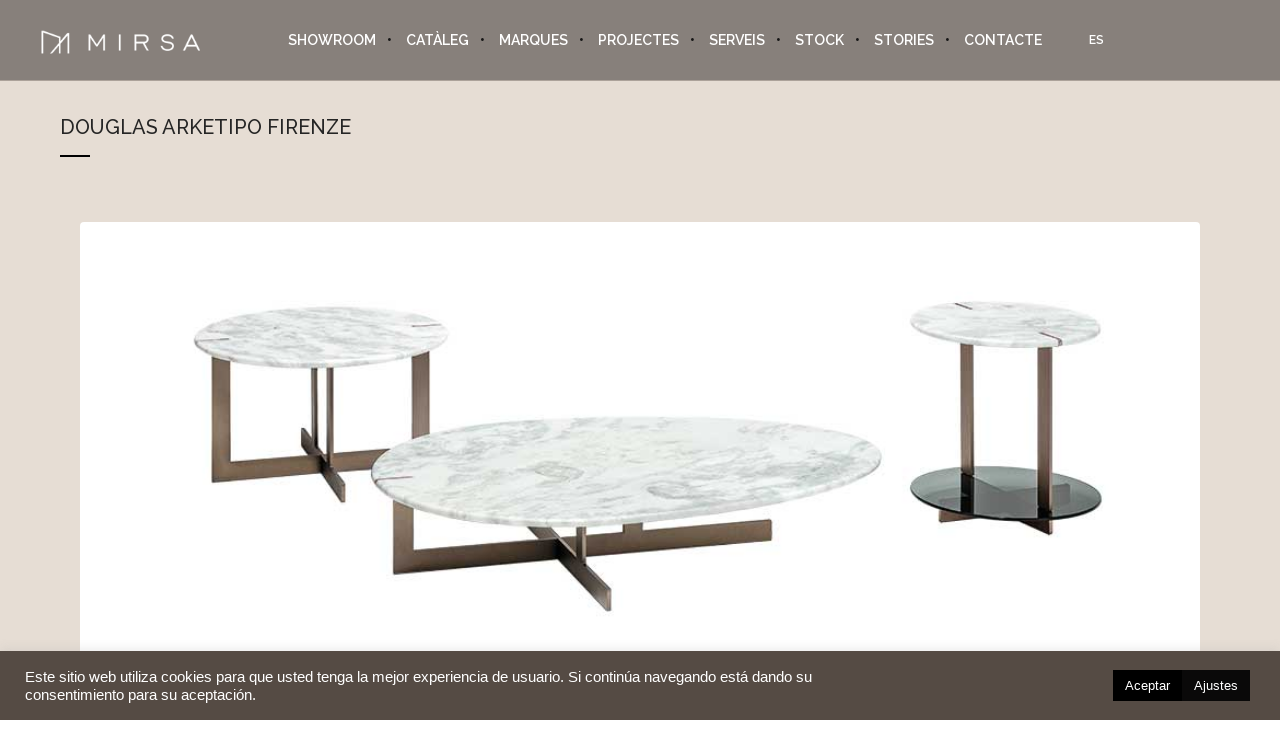

--- FILE ---
content_type: text/css; charset=utf-8
request_url: https://www.mirsa.es/wp-content/cache/min/1/wp-content/uploads/js_composer/custom.css?ver=1767434782
body_size: -275
content:
.errores{min-height:100vh!important}